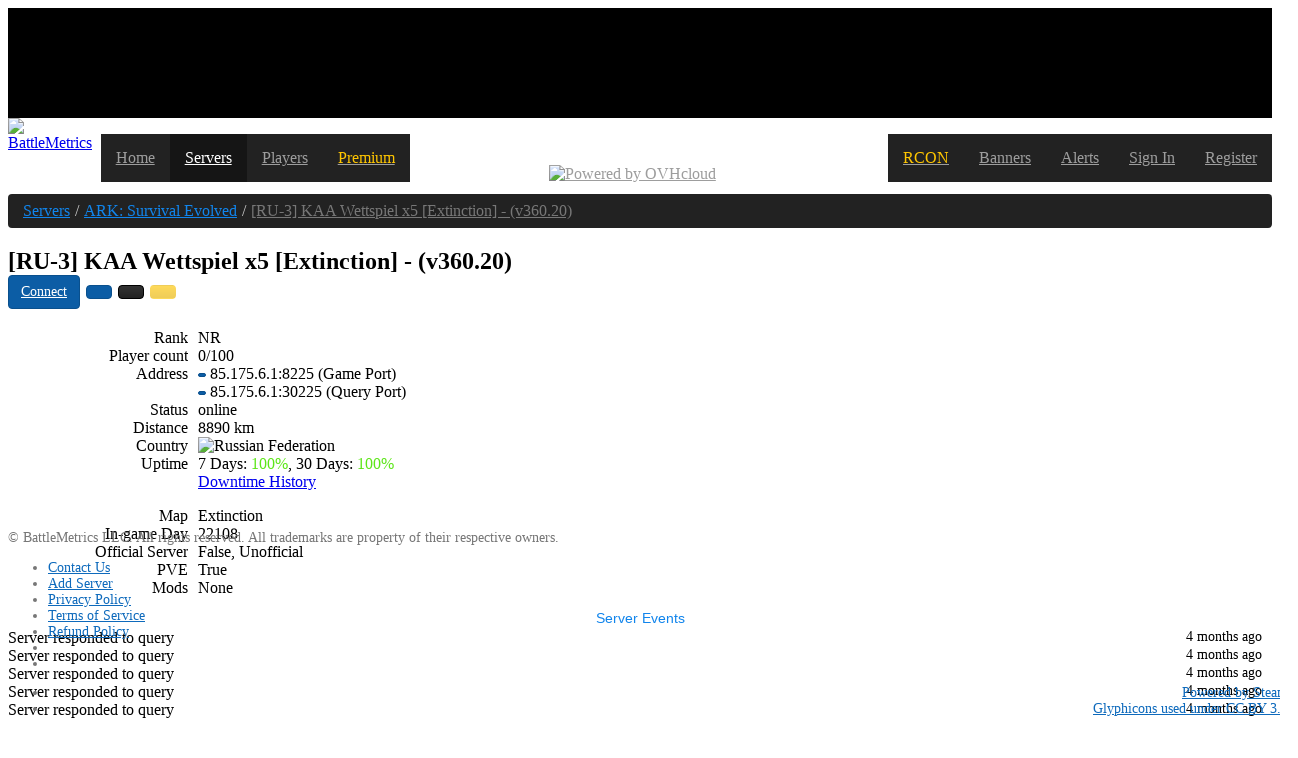

--- FILE ---
content_type: text/html; charset=utf-8
request_url: https://www.battlemetrics.com/servers/ark/7281871
body_size: 8881
content:
<!doctype html><html><head><script async="" src="https://www.googletagmanager.com/gtag/js?id=G-GDF8QHC9Z2"></script><script>window.dataLayer = window.dataLayer || [];function gtag(){dataLayer.push(arguments);}gtag('js', new Date());gtag('config', 'G-GDF8QHC9Z2');</script><link rel="stylesheet" href="https://cdn.battlemetrics.com/app/app.63217.css"/><link rel="stylesheet" href="https://cdn.battlemetrics.com/app/chartist.aade9.css"/><script defer="" src="//cdn.ravenjs.com/3.4.1/raven.min.js"></script><script id="storeBootstrap" type="application/json">{"tracker":[],"state":{"loadManager":{"account":{"loaded":true,"loadedAt":1769275692854,"loading":false},"servers":{"k:4250801914":{"loading":false,"loaded":true,"loadedAt":1769275692971}},"flags":{"k:1209502307":{"loading":false,"loaded":true,"loadedAt":1769275692854}}},"account":{"country":"US","location":[-82.99879,39.96118],"tzZones":["UTC|UTC|0|0|"],"tzLinks":[]},"servers":{"servers":{"7281871":{"id":"7281871","game_id":"ark","name":"[RU-3] KAA Wettspiel x5 [Extinction] - (v360.20)","address":"85.175.6.1","ip":"85.175.6.1","port":8225,"port_query":30225,"players":0,"maxPlayers":100,"rank":null,"createdAt":1592029567422,"updatedAt":1757709894582,"location":[37.5955,44.6987],"country":"RU","status":"online","details":{"modIds":[],"modHashes":[],"map":"Extinction","time":"22108","time_i":"22108","official":false,"gamemode":"TestGameMode_C","modNames":[],"pve":true,"modded":false,"crossplay":true,"session_flags":"1707","serverSteamId":"90274076356573202"},"uptime7":1,"uptime30":1,"private":false}},"events":{"7281871":[{"type":"query","timestamp":1757711718685,"success":true},{"type":"query","timestamp":1757709894582,"success":true},{"type":"query","timestamp":1757708176856,"success":true},{"type":"query","timestamp":1757706299884,"success":true},{"type":"query","timestamp":1757704481294,"success":true},{"type":"removePlayer","name":"Miledi","timestamp":1757702682703,"player_id":"1091681213","session_uuid":"c4134197-9005-11f0-b5e3-06b683b17511"},{"type":"query","timestamp":1757702682703,"success":true},{"type":"query","timestamp":1757702084238,"success":true},{"type":"addPlayer","name":"Miledi","timestamp":1757701488731,"player_id":"1091681213","session_uuid":"c4134197-9005-11f0-b5e3-06b683b17511"},{"type":"query","timestamp":1757701488731,"success":true},{"type":"query","timestamp":1757699691050,"success":true},{"type":"query","timestamp":1757697765768,"success":true},{"type":"query","timestamp":1757695830435,"success":true},{"type":"query","timestamp":1757694007656,"success":true},{"type":"query","timestamp":1757692188931,"success":true},{"type":"query","timestamp":1757690283328,"success":true},{"type":"query","timestamp":1757688389260,"success":true},{"type":"query","timestamp":1757686730383,"success":true},{"type":"query","timestamp":1757684822005,"success":true},{"type":"query","timestamp":1757682890844,"success":true},{"type":"query","timestamp":1757681157418,"success":true},{"type":"query","timestamp":1757679426087,"success":true},{"type":"query","timestamp":1757677750932,"success":true},{"type":"removePlayer","name":"Miledi","timestamp":1757676063219,"player_id":"1091681213","session_uuid":"fc1d8e44-8fc7-11f0-ba11-f9a7390a7f8b"},{"type":"query","timestamp":1757676063219,"success":true}]},"groups":{}},"env":{"version":"cf-afe00c96","deployed":"2026-01-05T20:28:23.859Z","braintreeMerchantId":"ktsv49398zpbdck8","applicationServerKey":"BNEP6zgQnKR3-k_aGJCAGhWxzvvXOQZEp4Xdpg6KB6VWqbA6rvRCOclVbHXL8ZUWy6cSOHEi8yifAyhDpXJHGHo","sentryDSN":"https://188babe865cc4086a79597a3e08b24c7@sentry.io/1320068","helpScoutBeaconId":"b036d920-56e5-45b2-955a-358cfbb6c394"},"imgIndex":59}}</script><script id="__LOADABLE_REQUIRED_CHUNKS__" type="application/json">[0,9,11,16,310]</script><script async="" data-chunk="main" src="https://cdn.battlemetrics.com/app/bootstrap.422935ec888cb7388427.js"></script><script async="" data-chunk="main" src="https://cdn.battlemetrics.com/app/35f0cbbc8bd82adf0174.js"></script><script async="" data-chunk="server-ServerPage" src="https://cdn.battlemetrics.com/app/f9d57cea0f03d8906f60.js"></script><script async="" data-chunk="server-ServerPage" src="https://cdn.battlemetrics.com/app/b5c66b71d9116a8dca82.js"></script><script async="" data-chunk="server-ServerPage" src="https://cdn.battlemetrics.com/app/7353594bcb0dbf5c3054.js"></script><script async="" data-chunk="server-ServerPage" src="https://cdn.battlemetrics.com/app/663a43fe28fb7975831e.js"></script><script async="" data-chunk="server-ServerPage" src="https://cdn.battlemetrics.com/app/709ec3ec86c681b68d66.js"></script><link rel="canonical" href="/servers/ark/7281871"/><meta name="Description" content="Rank: NR, Players: 0/100, Address: 85.175.6.1:8225, Status: online, Location: Russian Federation"/><script data-cfasync="false">window.nitroAds=window.nitroAds||{createAd:function(){return new Promise(e=>{window.nitroAds.queue.push(["createAd",arguments,e])})},addUserToken:function(){window.nitroAds.queue.push(["addUserToken",arguments])},queue:[]};</script><script data-cfasync="false" async="" data-demo="false" data-log-level="error" src="https://s.nitropay.com/ads-1163.js"></script><title>[RU-3] KAA Wettspiel x5 [Extinction] - (v360.20) - BattleMetrics</title><script type="text/plain" id="csrfToken">x4KcCGnA-5VhcET-pv0o3jAjNB7B9lBVJLMw</script><script type="text/plain" id="instanceId">fda99d08-02b9-489d-915f-03fd95582952</script><meta charSet="utf-8"/><meta http-equiv="X-UA-Compatible" content="IE=edge"/><link rel="dns-prefetch" href="&lt;%=cdn%&gt;" id="cdn"/><link rel="apple-touch-icon" sizes="57x57" href="/apple-touch-icon-57x57.png"/><link rel="apple-touch-icon" sizes="60x60" href="/apple-touch-icon-60x60.png"/><link rel="apple-touch-icon" sizes="72x72" href="/apple-touch-icon-72x72.png"/><link rel="apple-touch-icon" sizes="76x76" href="/apple-touch-icon-76x76.png"/><link rel="apple-touch-icon" sizes="114x114" href="/apple-touch-icon-114x114.png"/><link rel="apple-touch-icon" sizes="120x120" href="/apple-touch-icon-120x120.png"/><link rel="apple-touch-icon" sizes="144x144" href="/apple-touch-icon-144x144.png"/><link rel="apple-touch-icon" sizes="152x152" href="/apple-touch-icon-152x152.png"/><link rel="apple-touch-icon" sizes="180x180" href="/apple-touch-icon-180x180.png"/><link rel="icon" type="image/png" href="/favicon-32x32.png" sizes="32x32"/><link rel="icon" type="image/png" href="/favicon-194x194.png" sizes="194x194"/><link rel="icon" type="image/png" href="/favicon-96x96.png" sizes="96x96"/><link rel="icon" type="image/png" href="/android-chrome-192x192.png" sizes="192x192"/><link rel="icon" type="image/png" href="/favicon-16x16.png" sizes="16x16"/><link rel="manifest" href="/manifest.json"/><link rel="mask-icon" href="/safari-pinned-tab.svg" color="#222222"/><meta name="msapplication-TileColor" content="#da532c"/><meta name="msapplication-TileImage" content="/mstile-144x144.png"/><meta name="theme-color" content="#222222"/><meta name="viewport" content="width=device-width"/></head><body><noscript><div class="container"><div class="alert alert-danger">JavaScript is required for some features of this website. Please enable JavaScript for the best experience.</div></div></noscript><div id="root"><div class="css-0 e1f2e1y80"><style data-emotion-css="iklr05">.css-iklr05{position:-webkit-sticky;position:sticky;top:0;background:#000;z-index:100;}</style><style data-emotion-css="qmz3uc">.css-qmz3uc{position:-webkit-sticky;position:sticky;top:0;background:#000;z-index:100;}@media (max-width:1610px){.css-qmz3uc{display:grid;-webkit-align-content:center;-ms-flex-line-pack:center;align-content:center;min-height:110px;}}</style><div class="css-qmz3uc"></div><style data-emotion-css="do5u3">.css-do5u3{z-index:20;}</style><nav class="navbar navbar-inverse css-do5u3"><div class="container"><style data-emotion-css="g6h2l3">.css-g6h2l3{position:relative;display:-webkit-box;display:-webkit-flex;display:-ms-flexbox;display:flex;-webkit-flex-wrap:nowrap;-ms-flex-wrap:nowrap;flex-wrap:nowrap;}.css-g6h2l3 .navbar-toggle .icon-bar{background-color:#fff;}@media (max-width:400px){.css-g6h2l3 .navbar-toggle{display:block !important;}}</style><nav class="css-g6h2l3"><a class="navbar-brand" href="/"><img src="https://cdn.battlemetrics.com/app/assets/logo.42129.svg" alt="BattleMetrics" title="BattleMetrics" width="144" height="44" id="logo"/></a><style data-emotion-css="1nlygfx">.css-1nlygfx{display:-webkit-box;display:-webkit-flex;display:-ms-flexbox;display:flex;-webkit-flex-wrap:wrap-reverse;-ms-flex-wrap:wrap-reverse;flex-wrap:wrap-reverse;height:5rem;width:100%;min-width:0;margin-bottom:0;padding-left:0;list-style:none;overflow:hidden;}.css-1nlygfx.open{overflow:visible;display:block;z-index:1000;}</style><ul class=" css-1nlygfx"><style data-emotion-css="1pivy1c">.css-1pivy1c{position:relative;display:block;min-width:0;}.css-1pivy1c > a{display:block;position:relative;color:#9d9d9d;padding:15px;background-color:#222;}.css-1pivy1c > a:hover,.css-1pivy1c > a:focus{color:#fff;background-color:#222;-webkit-text-decoration:none;text-decoration:none;}</style><li class="hidden-md hidden-sm css-1pivy1c"><a href="/">Home</a></li><style data-emotion-css="1cespjk">.css-1cespjk{position:relative;display:block;min-width:0;}.css-1cespjk > a{display:block;position:relative;color:#fff;padding:15px;background-color:#151515;}.css-1cespjk > a:hover,.css-1cespjk > a:focus{color:#fff;background-color:#151515;-webkit-text-decoration:none;text-decoration:none;}</style><li class="css-1cespjk"><a href="/servers">Servers</a></li><li class="css-1pivy1c"><a href="/players">Players</a></li><li class="css-1pivy1c"><a href="/subscription/premium"><style data-emotion-css="18q9uva">.css-18q9uva{color:#ffc600;}</style><span class="css-18q9uva">Premium</span></a></li><style data-emotion-css="19xpaa0">.css-19xpaa0{margin:0 auto;-webkit-box-flex:1;-webkit-flex-grow:1;-ms-flex-positive:1;flex-grow:1;display:-webkit-box;display:-webkit-flex;display:-ms-flexbox;display:flex;}.open .css-19xpaa0{padding:8px 15px;position:absolute;top:0;right:30px;background:transparent;height:50px;width:50%;}.open .css-19xpaa0 a{margin:0 0 0 auto;-webkit-box-flex:0;-webkit-flex-grow:0;-ms-flex-positive:0;flex-grow:0;}@media (max-width:680px){.open .css-19xpaa0{display:none;}}.css-19xpaa0 img{display:block;margin:auto;}.css-19xpaa0 a{display:-webkit-box;display:-webkit-flex;display:-ms-flexbox;display:flex;-webkit-align-content:center;-ms-flex-line-pack:center;align-content:center;margin:auto;background:transparent;}@media (min-width:992px){.css-19xpaa0 #poweredbyovh-stacked{display:none;}}@media (max-width:992px){.css-19xpaa0 a{padding:0 15px;}.css-19xpaa0 #poweredbyovh{display:none;}.css-19xpaa0 #poweredbyovh-stacked{display:block;}}</style><style data-emotion-css="1pz4tbm">.css-1pz4tbm{position:relative;display:block;min-width:0;margin:0 auto;-webkit-box-flex:1;-webkit-flex-grow:1;-ms-flex-positive:1;flex-grow:1;display:-webkit-box;display:-webkit-flex;display:-ms-flexbox;display:flex;}.css-1pz4tbm > a{display:block;position:relative;color:#9d9d9d;padding:15px;background-color:#222;}.css-1pz4tbm > a:hover,.css-1pz4tbm > a:focus{color:#fff;background-color:#222;-webkit-text-decoration:none;text-decoration:none;}.open .css-1pz4tbm{padding:8px 15px;position:absolute;top:0;right:30px;background:transparent;height:50px;width:50%;}.open .css-1pz4tbm a{margin:0 0 0 auto;-webkit-box-flex:0;-webkit-flex-grow:0;-ms-flex-positive:0;flex-grow:0;}@media (max-width:680px){.open .css-1pz4tbm{display:none;}}.css-1pz4tbm img{display:block;margin:auto;}.css-1pz4tbm a{display:-webkit-box;display:-webkit-flex;display:-ms-flexbox;display:flex;-webkit-align-content:center;-ms-flex-line-pack:center;align-content:center;margin:auto;background:transparent;}@media (min-width:992px){.css-1pz4tbm #poweredbyovh-stacked{display:none;}}@media (max-width:992px){.css-1pz4tbm a{padding:0 15px;}.css-1pz4tbm #poweredbyovh{display:none;}.css-1pz4tbm #poweredbyovh-stacked{display:block;}}</style><li class="css-1pz4tbm"><a href="https://us.ovhcloud.com/bare-metal/prices/?utm_campaign=bm_logo&amp;utm_source=display&amp;utm_medium=page-banner&amp;at_campaign=logo-battlemetrics&amp;at_source=display&amp;at_medium=page-banner" rel="noopener" target="_blank"><img src="https://cdn.battlemetrics.com/app/assets/poweredbyovh.3b32e.svg" alt="Powered by OVHcloud" title="Powered by OVHcloud" id="poweredbyovh" width="200" height="18"/><img src="https://cdn.battlemetrics.com/app/assets/poweredbyovh-stacked.2441b.svg" alt="Powered by OVHcloud" title="Powered by OVHcloud" id="poweredbyovh-stacked" width="128" height="35"/></a></li><li class="css-1pivy1c"><a href="/subscription/rcon"><span class="css-18q9uva">RCON</span></a></li><li class="css-1pivy1c"><a href="/banners/about">Banners</a></li><li class="css-1pivy1c"><a href="/alerts/about">Alerts</a></li><li class="css-1pivy1c"><a href="/account/login">Sign In</a></li><li class="css-1pivy1c"><a href="/account/register">Register</a></li></ul><style data-emotion-css="14b28kz">.css-14b28kz.css-14b28kz{margin:0;padding:7px 10px;z-index:1001;border:0;}</style><button type="button" class="navbar-toggle collapsed css-14b28kz" style="display:none"><span class="sr-only">Toggle navigation</span><span class="icon-bar"></span><span class="icon-bar"></span><span class="icon-bar"></span></button></nav></div></nav><style data-emotion-css="1q59fp3">.css-1q59fp3{margin-bottom:100px;}</style><div id="site-container" class="css-1q59fp3"><div class="left side-unit"><style data-emotion-css="1v1ze2v">@media (min-width:1310px){.css-1v1ze2v{margin-bottom:100px;}}</style><div class="css-1v1ze2v"></div><div></div></div><div id="content-container"><style data-emotion-css="11ox9o0">.css-11ox9o0{padding:8px 15px;margin-bottom:20px;list-style:none;background-color:#222;border-radius:4px;margin-top:-20px;}</style><ol class="container css-11ox9o0" itemscope="" itemType="https://schema.org/BreadcrumbList"><style data-emotion-css="ku7g1k">.css-ku7g1k{display:inline-block;}.css-ku7g1k:not(:first-of-type):before{content:"/";padding:0 5px;color:#ccc;}.css-ku7g1k > a{color:#1185ec;}</style><li itemProp="itemListElement" itemscope="" itemType="https://schema.org/ListItem" class="css-ku7g1k"><a itemProp="item" href="/servers"><span itemProp="name">Servers</span></a><meta itemProp="position" content="1"/></li><li itemProp="itemListElement" itemscope="" itemType="https://schema.org/ListItem" class="css-ku7g1k"><a itemProp="item" href="/servers/ark"><span itemProp="name">ARK: Survival Evolved</span></a><meta itemProp="position" content="2"/></li><style data-emotion-css="c7thuy">.css-c7thuy{display:inline-block;}.css-c7thuy:not(:first-of-type):before{content:"/";padding:0 5px;color:#ccc;}.css-c7thuy > a{color:#777;}</style><li itemProp="itemListElement" itemscope="" itemType="https://schema.org/ListItem" class="css-c7thuy"><a itemProp="item" href="/servers/ark/7281871"><span itemProp="name">[RU-3] KAA Wettspiel x5 [Extinction] - (v360.20)</span></a><meta itemProp="position" content="3"/></li></ol><a href="https://us.ovhcloud.com/bare-metal/prices/?utm_campaign=bm_logo&amp;utm_source=display&amp;utm_medium=page-banner&amp;at_campaign=logo-battlemetrics&amp;at_source=display&amp;at_medium=page-banner" rel="noopener" target="_blank"><style data-emotion-css="1ienyud">.css-1ienyud{margin:-10px auto 10px 30px;display:none;}@media (min-width:300px) and (max-width:712px){.css-1ienyud{display:block;}}</style><img src="https://cdn.battlemetrics.com/app/assets/poweredbyovh.3b32e.svg" alt="Powered by OVHcloud" title="Powered by OVHcloud" width="250" height="22" class="css-1ienyud"/></a><div class="container" id="main"><div id="serverPage"> <style data-emotion-css="u0fcdd">.css-u0fcdd{overflow-wrap:break-word;}</style><h2 class="css-u0fcdd">[RU-3] KAA Wettspiel x5 [Extinction] - (v360.20)<div class="server-btns pull-right"> <style data-emotion-css="1dcotcn">.css-1dcotcn{display:inline-block;margin-bottom:0;font-weight:normal;text-align:center;vertical-align:middle;touch-action:manipulation;cursor:pointer;background-image:none;border:1px solid transparent;white-space:nowrap;padding:6px 12px;font-size:14px;line-height:1.428571429;border-radius:4px;-webkit-user-select:none;-moz-user-select:none;-ms-user-select:none;user-select:none;color:#fff;background-color:#0c5da5;border-color:#0a508d;}.css-1dcotcn:hover,.css-1dcotcn:focus,.css-1dcotcn.focus{color:#57a9f3;-webkit-text-decoration:none;text-decoration:none;outline:0;}.css-1dcotcn:active,.css-1dcotcn.active{outline:0;background-image:none;box-shadow:inset 0 3px 5px rgba(0,0,0,0.125);}.css-1dcotcn.disabled,.css-1dcotcn[disabled],fieldset[disabled] .css-1dcotcn{cursor:not-allowed;pointer-events:none;opacity:0.65;box-shadow:none;}.css-1dcotcn:hover,.css-1dcotcn:active,.css-1dcotcn:focus,.css-1dcotcn.active{color:#fff;background-color:#094275;border-color:#083d6c;}</style><a href="steam://run/346110//+connect 85.175.6.1:30225" class="css-1dcotcn">Connect</a> <a rel="nofollow" class="css-1dcotcn" href="/alerts/add?server=7281871"><i class="glyphicon glyphicon-bell"></i> </a> <style data-emotion-css="p0j53r">.css-p0j53r{display:inline-block;margin-bottom:0;font-weight:normal;text-align:center;vertical-align:middle;touch-action:manipulation;cursor:pointer;background-image:none;border:1px solid transparent;white-space:nowrap;padding:6px 12px;font-size:14px;line-height:1.428571429;border-radius:4px;-webkit-user-select:none;-moz-user-select:none;-ms-user-select:none;user-select:none;color:#fff;border:1px solid #000;background-color:#1a1a1a;background-image:linear-gradient(to bottom,#333333 0%,#222222 100%);}.css-p0j53r:hover,.css-p0j53r:focus,.css-p0j53r.focus{color:#57a9f3;-webkit-text-decoration:none;text-decoration:none;outline:0;}.css-p0j53r:active,.css-p0j53r.active{outline:0;background-image:none;box-shadow:inset 0 3px 5px rgba(0,0,0,0.125);}.css-p0j53r.disabled,.css-p0j53r[disabled],fieldset[disabled] .css-p0j53r{cursor:not-allowed;pointer-events:none;opacity:0.65;box-shadow:none;}.css-p0j53r:hover,.css-p0j53r:active,.css-p0j53r:focus,.css-p0j53r.focus,.css-p0j53r.active{color:#eee;background-image:none;background-color:#282828;}</style><a rel="nofollow" class="css-p0j53r" href="/account/login?after=%2Fservers%2Fark%2F7281871"><i class="glyphicon glyphicon-star"></i> </a> <span><style data-emotion-css="8bdzar">.css-8bdzar{display:inline-block;margin-bottom:0;font-weight:normal;text-align:center;vertical-align:middle;touch-action:manipulation;cursor:pointer;background-image:none;border:1px solid transparent;white-space:nowrap;padding:6px 12px;font-size:14px;line-height:1.428571429;border-radius:4px;-webkit-user-select:none;-moz-user-select:none;-ms-user-select:none;user-select:none;background:linear-gradient( to bottom, #ffc600, #e6b200 );color:#332800;}.css-8bdzar:hover,.css-8bdzar:focus,.css-8bdzar.focus{color:#57a9f3;-webkit-text-decoration:none;text-decoration:none;outline:0;}.css-8bdzar:active,.css-8bdzar.active{outline:0;background-image:none;box-shadow:inset 0 3px 5px rgba(0,0,0,0.125);}.css-8bdzar.disabled,.css-8bdzar[disabled],fieldset[disabled] .css-8bdzar{cursor:not-allowed;pointer-events:none;opacity:0.65;box-shadow:none;}.css-8bdzar:hover,.css-8bdzar:active,.css-8bdzar:focus{background:#ffc600;color:#332800;}</style><button type="button" disabled="" class="css-8bdzar"><i class="glyphicon glyphicon-refresh"></i></button></span></div><div class="clearfix"></div></h2><div class="row"><div class="col-md-6 server-info"><style data-emotion-css="1i1egz4">.css-1i1egz4{margin-bottom:0;}.css-1i1egz4 dd:before,.css-1i1egz4 dd:after{content:" ";display:table;}.css-1i1egz4 dd:after{clear:both;}@media (min-width:768px){.css-1i1egz4 dt{float:left;width:180px;clear:left;text-align:right;overflow:hidden;text-overflow:ellipsis;white-space:nowrap;}.css-1i1egz4 dd{margin-left:190px;}}</style><dl class="css-1i1egz4"><dt>Rank</dt><dd>NR</dd><dt>Player count</dt><dd>0/100</dd><dt>Address</dt><dd><span title="85.175.6.1:8225"><style data-emotion-css="1h9vel1">.css-1h9vel1{display:inline-block;margin-bottom:0;font-weight:normal;text-align:center;vertical-align:middle;touch-action:manipulation;cursor:pointer;background-image:none;border:1px solid transparent;white-space:nowrap;padding:6px 12px;font-size:14px;line-height:1.428571429;border-radius:4px;-webkit-user-select:none;-moz-user-select:none;-ms-user-select:none;user-select:none;color:#fff;background-color:#0c5da5;border-color:#0a508d;padding:1px 3px;font-size:12px;line-height:1.5;border-radius:3px;}.css-1h9vel1:hover,.css-1h9vel1:focus,.css-1h9vel1.focus{color:#57a9f3;-webkit-text-decoration:none;text-decoration:none;outline:0;}.css-1h9vel1:active,.css-1h9vel1.active{outline:0;background-image:none;box-shadow:inset 0 3px 5px rgba(0,0,0,0.125);}.css-1h9vel1.disabled,.css-1h9vel1[disabled],fieldset[disabled] .css-1h9vel1{cursor:not-allowed;pointer-events:none;opacity:0.65;box-shadow:none;}.css-1h9vel1:hover,.css-1h9vel1:active,.css-1h9vel1:focus,.css-1h9vel1.active{color:#fff;background-color:#094275;border-color:#083d6c;}</style><button data-clipboard-text="85.175.6.1:8225" class="clip-btn css-1h9vel1"><i class="glyphicon glyphicon-copy"></i></button> <!-- -->85.175.6.1<!-- -->:<!-- -->8225<!-- --> (Game Port)</span><style data-emotion-css="s740l7">.css-s740l7{margin-bottom:8px;}</style><br class="css-s740l7"/> <span title="85.175.6.1:30225"><button data-clipboard-text="85.175.6.1:30225" class="clip-btn css-1h9vel1"><i class="glyphicon glyphicon-copy"></i></button> <!-- -->85.175.6.1<!-- -->:<!-- -->30225<!-- --> (Query Port)</span></dd><dt>Status</dt><dd>online</dd><dt>Distance</dt><dd><span>8890 km</span></dd><dt>Country</dt><dd><img width="16" height="11" src="https://cdn.battlemetrics.com/app/assets/ru.addac.gif" alt="Russian Federation" title="Russian Federation"/></dd><dt>Uptime</dt><dd><div>7 Days:<!-- --> <span style="color:hsl(100, 80%, 50%)">100%</span>, 30 Days:<!-- --> <span style="color:hsl(100, 80%, 50%)">100%</span><br/><a href="/servers/ark/7281871/downtime">Downtime History</a></div></dd></dl><div><dl class="css-1i1egz4"><dt>Map</dt><dd>Extinction</dd><dt>In-game Day</dt><dd>22108</dd><dt>Official Server</dt><dd>False, Unofficial</dd><dt>PVE</dt><dd>True</dd><dt>Mods</dt><dd>None</dd></dl></div></div><div class="col-md-6"><style data-emotion-css="10s0l9z">.css-10s0l9z{-webkit-box-pack:center;-webkit-justify-content:center;-ms-flex-pack:center;justify-content:center;margin:10px 0;}</style><style data-emotion-css="1mosf22">.css-1mosf22{-webkit-box-pack:center;-webkit-justify-content:center;-ms-flex-pack:center;justify-content:center;margin:10px 0;}@media (max-width:991px){.css-1mosf22{display:grid;-webkit-align-content:center;-ms-flex-line-pack:center;align-content:center;min-height:130px;}}</style><div class="css-1mosf22"></div><style data-emotion-css="xjwonj">.css-xjwonj{max-height:150px;overflow-y:auto;}@media (min-width:768px){.css-xjwonj .collapse{display:block;visibility:visible;}}@media (min-width:768px){.css-xjwonj .event{padding-right:10px;}.css-xjwonj .event:before,.css-xjwonj .event:after{content:" ";display:table;}.css-xjwonj .event:after{clear:both;}.css-xjwonj .event time{float:right;font-size:85%;}}@media (max-width:768px){.css-xjwonj{margin-top:10px;}.css-xjwonj .event{background-color:#151515;padding:5px;margin:0 5px 5px 0;}.css-xjwonj .event time{font-size:85%;color:#777;padding-left:5px;}}</style><div class="css-xjwonj"><div><style data-emotion-css="1n2och0">.css-1n2och0{display:inline-block;margin-bottom:0;font-weight:normal;text-align:center;vertical-align:middle;touch-action:manipulation;cursor:pointer;background-image:none;border:1px solid transparent;white-space:nowrap;padding:6px 12px;font-size:14px;line-height:1.428571429;border-radius:4px;-webkit-user-select:none;-moz-user-select:none;-ms-user-select:none;user-select:none;color:#1185ec;font-weight:normal;border-radius:0;background-color:transparent;width:100%;outline:0 !important;padding:0;}.css-1n2och0:hover,.css-1n2och0:focus,.css-1n2och0.focus{color:#57a9f3;-webkit-text-decoration:none;text-decoration:none;outline:0;}.css-1n2och0:active,.css-1n2och0.active{outline:0;background-image:none;box-shadow:inset 0 3px 5px rgba(0,0,0,0.125);}.css-1n2och0.disabled,.css-1n2och0[disabled],fieldset[disabled] .css-1n2och0{cursor:not-allowed;pointer-events:none;opacity:0.65;box-shadow:none;}.css-1n2och0:hover,.css-1n2och0:active,.css-1n2och0:focus{color:#57a9f3;}</style><button class="visible-xs css-1n2och0"><span><style data-emotion-css="19likfw">.css-19likfw{-webkit-transition:-webkit-transform 0.25s;-webkit-transition:transform 0.25s;transition:transform 0.25s;}</style><i class="glyphicon glyphicon-chevron-right css-19likfw"></i> <!-- -->Server Events</span></button><div class="collapse"><div class="event"><span class="event-msg">Server responded to query</span><time dateTime="2025-09-12T21:15:18.685Z" title="Friday, September 12, 2025 9:15 PM">4 months ago</time></div><div class="event"><span class="event-msg">Server responded to query</span><time dateTime="2025-09-12T20:44:54.582Z" title="Friday, September 12, 2025 8:44 PM">4 months ago</time></div><div class="event"><span class="event-msg">Server responded to query</span><time dateTime="2025-09-12T20:16:16.856Z" title="Friday, September 12, 2025 8:16 PM">4 months ago</time></div><div class="event"><span class="event-msg">Server responded to query</span><time dateTime="2025-09-12T19:44:59.884Z" title="Friday, September 12, 2025 7:44 PM">4 months ago</time></div><div class="event"><span class="event-msg">Server responded to query</span><time dateTime="2025-09-12T19:14:41.294Z" title="Friday, September 12, 2025 7:14 PM">4 months ago</time></div><div class="event"><span class="event-msg">Miledi left the game</span><time dateTime="2025-09-12T18:44:42.703Z" title="Friday, September 12, 2025 6:44 PM">4 months ago</time></div><div class="event"><span class="event-msg">Server responded to query</span><time dateTime="2025-09-12T18:44:42.703Z" title="Friday, September 12, 2025 6:44 PM">4 months ago</time></div><div class="event"><span class="event-msg">Server responded to query</span><time dateTime="2025-09-12T18:34:44.238Z" title="Friday, September 12, 2025 6:34 PM">4 months ago</time></div><div class="event"><span class="event-msg">Miledi joined the game</span><time dateTime="2025-09-12T18:24:48.731Z" title="Friday, September 12, 2025 6:24 PM">4 months ago</time></div><div class="event"><span class="event-msg">Server responded to query</span><time dateTime="2025-09-12T18:24:48.731Z" title="Friday, September 12, 2025 6:24 PM">4 months ago</time></div><div class="event"><span class="event-msg">Server responded to query</span><time dateTime="2025-09-12T17:54:51.050Z" title="Friday, September 12, 2025 5:54 PM">4 months ago</time></div><div class="event"><span class="event-msg">Server responded to query</span><time dateTime="2025-09-12T17:22:45.768Z" title="Friday, September 12, 2025 5:22 PM">4 months ago</time></div><div class="event"><span class="event-msg">Server responded to query</span><time dateTime="2025-09-12T16:50:30.435Z" title="Friday, September 12, 2025 4:50 PM">4 months ago</time></div><div class="event"><span class="event-msg">Server responded to query</span><time dateTime="2025-09-12T16:20:07.656Z" title="Friday, September 12, 2025 4:20 PM">4 months ago</time></div><div class="event"><span class="event-msg">Server responded to query</span><time dateTime="2025-09-12T15:49:48.931Z" title="Friday, September 12, 2025 3:49 PM">4 months ago</time></div><div class="event"><span class="event-msg">Server responded to query</span><time dateTime="2025-09-12T15:18:03.328Z" title="Friday, September 12, 2025 3:18 PM">4 months ago</time></div><div class="event"><span class="event-msg">Server responded to query</span><time dateTime="2025-09-12T14:46:29.260Z" title="Friday, September 12, 2025 2:46 PM">4 months ago</time></div><div class="event"><span class="event-msg">Server responded to query</span><time dateTime="2025-09-12T14:18:50.383Z" title="Friday, September 12, 2025 2:18 PM">4 months ago</time></div><div class="event"><span class="event-msg">Server responded to query</span><time dateTime="2025-09-12T13:47:02.005Z" title="Friday, September 12, 2025 1:47 PM">4 months ago</time></div><div class="event"><span class="event-msg">Server responded to query</span><time dateTime="2025-09-12T13:14:50.844Z" title="Friday, September 12, 2025 1:14 PM">4 months ago</time></div><div class="event"><span class="event-msg">Server responded to query</span><time dateTime="2025-09-12T12:45:57.418Z" title="Friday, September 12, 2025 12:45 PM">4 months ago</time></div><div class="event"><span class="event-msg">Server responded to query</span><time dateTime="2025-09-12T12:17:06.087Z" title="Friday, September 12, 2025 12:17 PM">4 months ago</time></div><div class="event"><span class="event-msg">Server responded to query</span><time dateTime="2025-09-12T11:49:10.932Z" title="Friday, September 12, 2025 11:49 AM">4 months ago</time></div><div class="event"><span class="event-msg">Miledi left the game</span><time dateTime="2025-09-12T11:21:03.219Z" title="Friday, September 12, 2025 11:21 AM">4 months ago</time></div><div class="event"><span class="event-msg">Server responded to query</span><time dateTime="2025-09-12T11:21:03.219Z" title="Friday, September 12, 2025 11:21 AM">4 months ago</time></div></div></div></div><style data-emotion-css="1376tv9">.css-1376tv9 a,.css-1376tv9 button{width:100%;display:block;text-align:left;margin-top:10px;}</style><div class="row css-1376tv9"><div class="col-md-6"><a rel="nofollow" class="css-1dcotcn" href="/alerts/add?server=7281871"><i class="glyphicon glyphicon-bell"></i> <!-- -->Add Alert</a></div><div class="col-md-6"><a rel="nofollow" class="css-p0j53r" href="/account/login?after=%2Fservers%2Fark%2F7281871"><i class="glyphicon glyphicon-star"></i> <!-- -->Favorite</a></div><div class="col-md-6"><a class="css-1dcotcn" href="/servers/ark/7281871/banners"><i class="glyphicon glyphicon-picture"></i> Banners</a></div><div class="col-md-6"><a class="css-1dcotcn" href="/servers/ark/7281871/players">Players</a></div></div></div><div class="col-md-6"><h3>Server Information</h3><style data-emotion-css="18j87yw">.css-18j87yw{padding:15px;margin-bottom:20px;border-radius:4px;border:1px solid transparent;background:#1f1c14;border-bottom:1px solid #ffc600;}.css-18j87yw > p,.css-18j87yw > ul{margin-bottom:0;}.css-18j87yw > p + p{margin-top:5px;}</style><div class="css-18j87yw"><p>Is this your server? Claim your server to display additional information here and gain access to our admin tools.</p><p><style data-emotion-css="135q006">.css-135q006{display:inline-block;margin-bottom:0;font-weight:normal;text-align:center;vertical-align:middle;touch-action:manipulation;cursor:pointer;background-image:none;border:1px solid transparent;white-space:nowrap;padding:6px 12px;font-size:14px;line-height:1.428571429;border-radius:4px;-webkit-user-select:none;-moz-user-select:none;-ms-user-select:none;user-select:none;background:linear-gradient( to bottom, #ffc600, #e6b200 );color:#332800;margin-right:1em;}.css-135q006:hover,.css-135q006:focus,.css-135q006.focus{color:#57a9f3;-webkit-text-decoration:none;text-decoration:none;outline:0;}.css-135q006:active,.css-135q006.active{outline:0;background-image:none;box-shadow:inset 0 3px 5px rgba(0,0,0,0.125);}.css-135q006.disabled,.css-135q006[disabled],fieldset[disabled] .css-135q006{cursor:not-allowed;pointer-events:none;opacity:0.65;box-shadow:none;}.css-135q006:hover,.css-135q006:active,.css-135q006:focus{background:#ffc600;color:#332800;}</style><a class="css-135q006" href="/rcon/setup?server=7281871">Setup Server</a> <style data-emotion-css="p9ht2a">.css-p9ht2a,.css-p9ht2a:hover,.css-p9ht2a:active,.css-p9ht2a:focus{color:#ffc600;}</style><a class="css-p9ht2a" href="/subscription/rcon?server=7281871">RCON Features</a><br/><style data-emotion-css="1r6xxdm">.css-1r6xxdm{font-size:85%;color:rgba(255,255,255,0.8);}</style><small class="css-1r6xxdm">7 day free trial. No payment information required for trial.</small></p></div></div></div><h3>Server Statistics</h3><div class="row"><div class="col-md-6"><h4>Server Rank</h4><style data-emotion-css="8e1miy">.css-8e1miy{padding:15px;margin-bottom:20px;border-radius:4px;border:1px solid transparent;border-color:#ebccd0;background-color:#f2dede;color:#a94442;}.css-8e1miy > p,.css-8e1miy > ul{margin-bottom:0;}.css-8e1miy > p + p{margin-top:5px;}</style><div class="css-8e1miy">This server has been de-ranked and hidden from default server lists. Servers can be de-ranked for reporting an inflated, bugged, incorrect, or fake player count.</div></div><div class="col-md-6"><h4>Time played<!-- --> <style data-emotion-css="6rhxv9">.css-6rhxv9{position:relative;display:inline-block;vertical-align:middle;float:right;}.css-6rhxv9 > button,.css-6rhxv9 > a{position:relative;float:left;}.css-6rhxv9 > button:hover,.css-6rhxv9 > a:hover,.css-6rhxv9 > button:focus,.css-6rhxv9 > a:focus,.css-6rhxv9 > button:active,.css-6rhxv9 > a:active,.css-6rhxv9 > button.active,.css-6rhxv9 > a.active{z-index:2;}.css-6rhxv9 button + button,.css-6rhxv9 a + a,.css-6rhxv9 button + a{margin-left:-1px;}.css-6rhxv9 > button:not(:first-child):not(:last-child),.css-6rhxv9 > a:not(:first-child):not(:last-child){border-radius:0;}.css-6rhxv9 > button:last-child:not(:first-child),.css-6rhxv9 a:last-child:not(:first-child){border-bottom-left-radius:0;border-top-left-radius:0;}.css-6rhxv9 a:first-child:not(:last-child),.css-6rhxv9 button:first-child:not(:last-child){border-bottom-right-radius:0;border-top-right-radius:0;}.css-6rhxv9.css-6rhxv9 > *{padding:2px 5px;font-size:12px;line-height:1.5;border-radius:3px;}</style><div class="timeseries-range css-6rhxv9"><a rel="nofollow" class=" css-p0j53r" href="/servers/ark/7281871?timePlayed=7D">7D</a><a rel="nofollow" class="active css-p0j53r" href="/servers/ark/7281871?timePlayed=1M">1M</a><a rel="nofollow" class=" css-p0j53r" href="/servers/ark/7281871?timePlayed=3M">3M</a></div></h4><div class="chart-nodata">There is no data to show</div></div></div><div class="row"><div class="col-md-6"><h4>Player Count<!-- --> <div class="timeseries-range css-6rhxv9"><a rel="nofollow" class=" css-p0j53r" href="/servers/ark/7281871?playerCount=RT">RT</a><a rel="nofollow" class="active css-p0j53r" href="/servers/ark/7281871?playerCount=24H">24H</a><a rel="nofollow" class=" css-p0j53r" href="/servers/ark/7281871?playerCount=7D">7D</a><a rel="nofollow" class=" css-p0j53r" href="/servers/ark/7281871?playerCount=30D">30D</a><a rel="nofollow" class=" css-p0j53r" href="/servers/ark/7281871?playerCount=3M">3M</a></div></h4><style data-emotion-css="144ynpx">.css-144ynpx .ct-series-a,.css-144ynpx .ct-series-b{stroke-opacity:0.5;}.css-144ynpx .ct-series-a .ct-area,.css-144ynpx .ct-series-b .ct-area{display:none;}.css-144ynpx .ct-series-a .ct-line,.css-144ynpx .ct-series-b .ct-line{stroke-width:2px;}.css-144ynpx .ct-series-a .ct-point,.css-144ynpx .ct-series-b .ct-point{stroke-width:4px;}.css-144ynpx .ct-series-c .ct-line{stroke-width:3px;}.css-144ynpx .ct-series-c .ct-point{stroke-width:6px;}.css-144ynpx .ct-series-a .ct-point,.css-144ynpx .ct-series-a .ct-line{stroke:#ff5500;}.css-144ynpx .ct-series-b .ct-point,.css-144ynpx .ct-series-b .ct-line{stroke:#0c5da5;}.css-144ynpx .ct-series-c .ct-area{fill:#ff0700;}.css-144ynpx .ct-series-c .ct-point,.css-144ynpx .ct-series-c .ct-line{stroke:#ff0700;}</style><div class="chart-nodata">There is no data to show</div></div><div class="col-md-6"><h4>Unique &amp; First time players<!-- --> <div class="timeseries-range css-6rhxv9"><a rel="nofollow" class=" css-p0j53r" href="/servers/ark/7281871?uniqueFirst=7D">7D</a><a rel="nofollow" class="active css-p0j53r" href="/servers/ark/7281871?uniqueFirst=1M">1M</a><a rel="nofollow" class=" css-p0j53r" href="/servers/ark/7281871?uniqueFirst=3M">3M</a></div></h4><div class="chart-loading">Loading...</div></div></div><div class="row"><div class="col-md-8"><h4>Active players</h4><style data-emotion-css="1y3vvw9">.css-1y3vvw9{border-collapse:separate;border-spacing:0 5px;width:100%;}.css-1y3vvw9 td,.css-1y3vvw9 th{padding:8px;line-height:1.428571429;}.css-1y3vvw9 th{vertical-align:bottom;text-align:left;}.css-1y3vvw9 tbody tr{background-color:#151515;margin:5px 0;}.css-1y3vvw9 td{vertical-align:middle;}</style><table class="css-1y3vvw9"><thead><tr><th>Name</th><th>Play time</th><th></th></tr></thead><tbody></tbody></table></div><div class="col-md-4"><h4>Most Time Played<div class="css-6rhxv9"><a class="active css-p0j53r" rel="nofollow" href="/servers/ark/7281871?l%3Atime=1M">1M</a><a class=" css-p0j53r" rel="nofollow" href="/servers/ark/7281871?l%3Atime=AT">AT</a><a class="css-p0j53r" href="/servers/ark/7281871/leaderboard"><style data-emotion-css="1p91l43">h4 .css-1p91l43{color:#ffc600;}</style><i class="glyphicon glyphicon-cog css-1p91l43"></i></a></div></h4><div class="leaderboard"><div class="row"><div class="col-md-6"><style data-emotion-css="6rqk0u">.css-6rqk0u{padding:15px;margin-bottom:20px;border-radius:4px;border:1px solid transparent;border-color:#2a4b6a;background-color:#142433;color:#fff;}.css-6rqk0u > p,.css-6rqk0u > ul{margin-bottom:0;}.css-6rqk0u > p + p{margin-top:5px;}</style><div class="css-6rqk0u">Loading...</div></div></div></div><p class="text-center"><style data-emotion-css="1m4imoj">.css-1m4imoj{display:inline-block;margin-bottom:0;font-weight:normal;text-align:center;vertical-align:middle;touch-action:manipulation;cursor:pointer;background-image:none;border:1px solid transparent;white-space:nowrap;padding:6px 12px;font-size:14px;line-height:1.428571429;border-radius:4px;-webkit-user-select:none;-moz-user-select:none;-ms-user-select:none;user-select:none;color:#1185ec;font-weight:normal;border-radius:0;background-color:transparent;}.css-1m4imoj:hover,.css-1m4imoj:focus,.css-1m4imoj.focus{color:#57a9f3;-webkit-text-decoration:none;text-decoration:none;outline:0;}.css-1m4imoj:active,.css-1m4imoj.active{outline:0;background-image:none;box-shadow:inset 0 3px 5px rgba(0,0,0,0.125);}.css-1m4imoj.disabled,.css-1m4imoj[disabled],fieldset[disabled] .css-1m4imoj{cursor:not-allowed;pointer-events:none;opacity:0.65;box-shadow:none;}.css-1m4imoj:hover,.css-1m4imoj:active,.css-1m4imoj:focus{color:#57a9f3;}</style><a class="css-1m4imoj" href="/servers/ark/7281871/leaderboard">View More</a></p><style data-emotion-css="13wcdpp">.css-13wcdpp{margin-top:20px;text-align:center;}</style><style data-emotion-css="mtmqhh">.css-mtmqhh{display:grid;-webkit-align-content:center;-ms-flex-line-pack:center;align-content:center;min-height:310px;margin-top:20px;text-align:center;}</style><div class="css-mtmqhh"></div><h4>Player Log <small>Past 30 Minutes</small> <style data-emotion-css="12neuit">.css-12neuit{font-size:85%;}</style><style data-emotion-css="1ezx13m">.css-1ezx13m{font-size:85%;}.css-1ezx13m,.css-1ezx13m:hover,.css-1ezx13m:active,.css-1ezx13m:focus{color:#ffc600;}</style><a class="pull-right css-1ezx13m" href="/servers/ark/7281871/sessions">Full history</a></h4><div class="row"><div class="col-md-6"><div class="css-6rqk0u">Loading...</div></div></div></div></div></div></div></div><div class="right side-unit"><div></div></div></div><style data-emotion-css="mbqxl1">.css-mbqxl1{font-size:85%;color:#777;position:absolute;bottom:110px;height:80px;width:100%;margin-top:10px;}</style><footer class="css-mbqxl1"><div class="container"><div class="row"><div class="col-md-6"><div>© BattleMetrics LLC. All rights reserved. All trademarks are property of their respective owners.</div><ul class="list-inline"><li><style data-emotion-css="1rw0368">.css-1rw0368{color:#0e6abc;}</style><a class="css-1rw0368" href="/contact">Contact Us</a></li><li><a class="css-1rw0368" href="/servers/add">Add Server</a></li><li><a class="css-1rw0368" href="/privacy_policy">Privacy Policy</a></li><li><a class="css-1rw0368" href="/terms">Terms of Service</a></li><li><a class="css-1rw0368" href="/refund_policy">Refund Policy</a></li><li><style data-emotion-css="1xz9jxh">.css-1xz9jxh button{background:none;border:none;color:#0e6abc;}</style><span id="ncmp-consent-link" class="css-1xz9jxh"></span></li><li><style data-emotion-css="14r20k">.css-14r20k a{color:#0e6abc;}</style><span data-ccpa-link="1" class="css-14r20k"></span></li></ul></div><div class="col-md-6"><style data-emotion-css="889chh">.css-889chh{text-align:right;}</style><ul class="list-unstyled css-889chh"><li><a href="http://steampowered.com" class="css-1rw0368">Powered by Steam</a></li><li><a href="http://glyphicons.com/" class="css-1rw0368">Glyphicons used under CC BY 3.0</a></li></ul></div></div></div></footer><style data-emotion-css="l1iuq0">.css-l1iuq0{margin-bottom:210px;}</style><div class="css-l1iuq0"></div><div></div></div></div><script defer src="https://static.cloudflareinsights.com/beacon.min.js/vcd15cbe7772f49c399c6a5babf22c1241717689176015" integrity="sha512-ZpsOmlRQV6y907TI0dKBHq9Md29nnaEIPlkf84rnaERnq6zvWvPUqr2ft8M1aS28oN72PdrCzSjY4U6VaAw1EQ==" data-cf-beacon='{"rayId":"9c313ef82bca6102","version":"2025.9.1","serverTiming":{"name":{"cfExtPri":true,"cfEdge":true,"cfOrigin":true,"cfL4":true,"cfSpeedBrain":true,"cfCacheStatus":true}},"token":"5b715dacd1294d4d96e697344d0f3c23","b":1}' crossorigin="anonymous"></script>
</body></html>